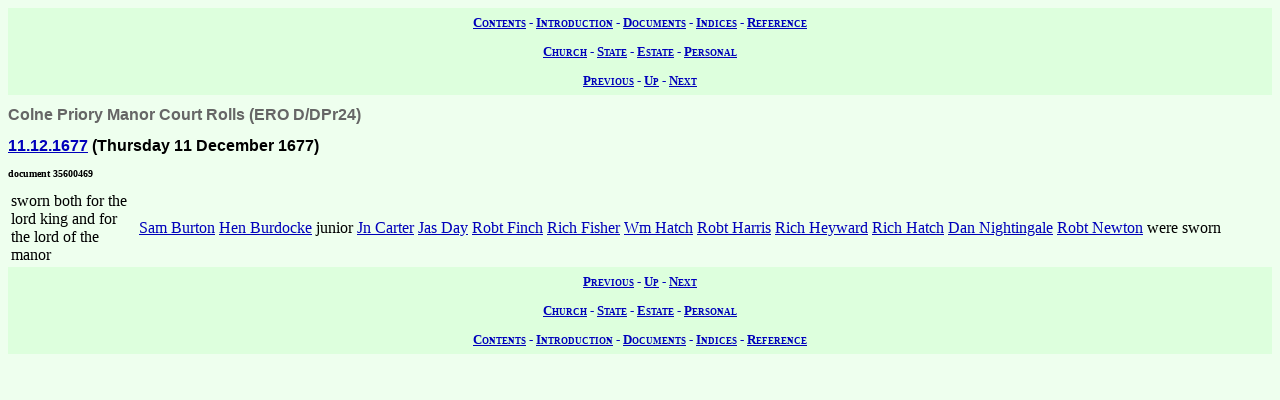

--- FILE ---
content_type: text/html; charset=UTF-8
request_url: https://wwwe.lib.cam.ac.uk/earls_colne/cprolls1/35600469.htm
body_size: 1266
content:
<!DOCTYPE HTML PUBLIC "-//W3C//DTD HTML 4.0//EN" "http://www.w3.org/TR/REC-html40">
<html>
<head>
<META http-equiv="Content-Type" content="text/html; charset=UTF-8">
<link href="../style/common.css" rel="stylesheet" type="text/css">
<link href="../style/record.css" rel="stylesheet" type="text/css">
<link href="../style/estate.css" rel="stylesheet" type="text/css">
<title>The Records of Earls Colne: Copyhold Property of Colne Priory Manor: Colne Priory Manor Court Rolls: 35600469</title>

<!-- SSI added by DP 12 Apr 2012 for Google Analytics -->
<!-- include virtual="/earlscolne/dspace/google_statistics.html" -->
</head>
<body>
<div class="navigation">
<a rel="Contents" title="Web site table of contents" href="../contents.htm">Contents</a> -
  <a rel="Introduction" title="About this web site" href="../intro/index.htm">Introduction</a> -
  <a rel="Documents" title="View the primary sources" href="../documents/index.htm">Documents</a> -
  <a rel="Indices" title="View the secondary sources" href="../indices/index.htm">Indices</a> -
  <a rel="Reference" title="View the reference material" href="../reference/index.htm">Reference</a>
</div>
<div class="navigation">
<a rel="Church" href="../documents/church.htm" title="View the church records">Church</a> -
  <a rel="State" href="../documents/state.htm" title="View the state records">State</a> -
  <a rel="Estate" href="../documents/estate.htm" title="View the estate records">Estate</a> -
  <a rel="Personal" href="../documents/diary.htm" title="View the personal records">Personal</a>
</div>
<div class="navigation">
<a rel="Previous" href="35600465.htm" title="Previous record">Previous</a> -
  <a rel="Up" href="index.htm#35600469" title="Collection index">Up</a>
  - <a rel="Next" href="35600495.htm" title="Next record">Next</a>
</div>
<h1 class="type">Colne Priory Manor Court Rolls (ERO D/DPr24)</h1>
<h2 class="date">
<a class="date" title="Thursday 11 December 1677" href="../dates/1677.htm#11.12.1677">11.12.1677</a>
   (Thursday 11 December 1677)</h2>
<h3 class="identifier">document 35600469</h3>
<table summary="front of page with margin">
<col width="10%" id="margin">
<col width="90%" id="body">
<tbody>
<tr>
<td>sworn both for the lord king and for the lord of the manor</td><td>
<a class="person" href="../names/B1335.htm" title="Samuel Burton (B1335)">Sam Burton</a>
<a class="person" href="../names/B1245.htm" title="Henry Burdock (B1245)">Hen Burdocke</a>

junior
<a class="person" href="../names/C127.htm" title="John Carter (C127)">Jn Carter</a>
<a class="person" href="../names/D96.htm" title="James Day (D96)">Jas Day</a>
<a class="person" href="../names/F174.htm" title="Robt Finch (F174)">Robt Finch</a>
<a class="person" href="../names/F217.htm" title="Richard Fisher (F217)">Rich Fisher</a>
<a class="person" href="../names/H509.htm" title="Wm Hatch (H509)">Wm Hatch</a>
<a class="person" href="../names/H332.htm" title="Robt Harris (H332)">Robt Harris</a>
<a class="person" href="../names/H609.htm" title="Richard Hayward (H609)">Rich Heyward</a>
<a class="person" href="../names/H482.htm" title="Richard Hatch (H482)">Rich Hatch</a>
<a class="person" href="../names/N141.htm" title="Dan Nightingale (N141)">Dan Nightingale</a>
<a class="person" href="../names/N109.htm" title="Robt Newton (N109)">Robt Newton</a>

were sworn</td>
</tr>
</tbody>
</table>
<div class="navigation">
<a rel="Previous" href="35600465.htm" title="Previous record">Previous</a> -
  <a rel="Up" href="index.htm" title="Collection index">Up</a>
  - <a rel="Next" href="35600495.htm" title="Next record">Next</a>
</div>
<div class="navigation">
<a rel="Church" href="../documents/church.htm" title="View the church records">Church</a> -
  <a rel="State" href="../documents/state.htm" title="View the state records">State</a> -
  <a rel="Estate" href="../documents/estate.htm" title="View the estate records">Estate</a> -
  <a rel="Personal" href="../documents/diary.htm" title="View the personal records">Personal</a>
</div>
<div class="navigation">
<a rel="Contents" title="Web site table of contents" href="../contents.htm">Contents</a> -
  <a rel="Introduction" title="About this web site" href="../intro/index.htm">Introduction</a> -
  <a rel="Documents" title="View the primary sources" href="../documents/index.htm">Documents</a> -
  <a rel="Indices" title="View the secondary sources" href="../indices/index.htm">Indices</a> -
  <a rel="Reference" title="View the reference material" href="../reference/index.htm">Reference</a>
</div>
</body>
</html>
